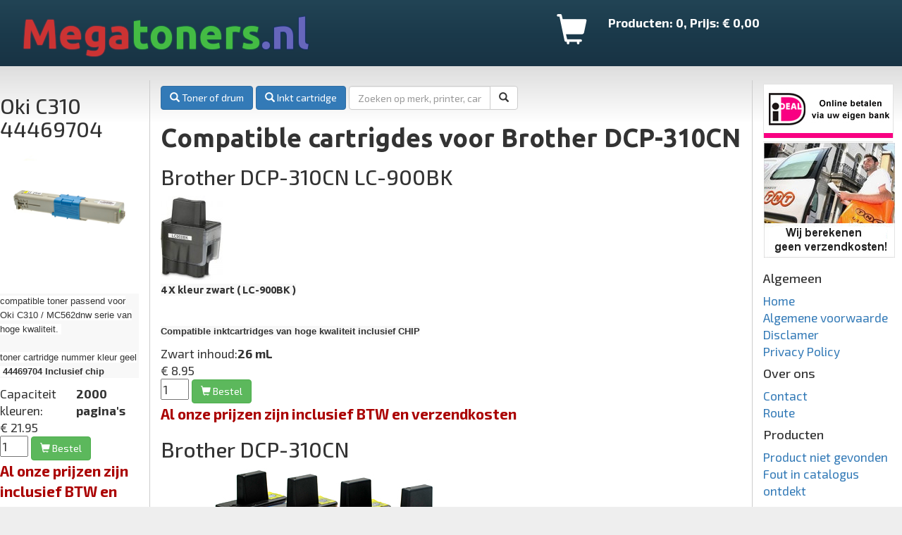

--- FILE ---
content_type: text/html; charset=UTF-8
request_url: http://www.megatoners.nl/VoorPrinter/Brother-DCP-310CN.html
body_size: 3882
content:
<!DOCTYPE html>
				<html lang="nl"><head><meta charset="UTF-8" /><title>MegaToners Compatible cartrigdes voor Brother DCP-310CN</title>
				<meta name="geo.placename" content="Beek Ubbergen">
				<meta name="geo.region" content="NL">
				<meta name="geo.position" content="51.82739037622473;5.932220220565796">
				<meta name="dcterms.title" content="Compatible cartrigdes voor Brother DCP-310CN">
				<meta name="keywords" content="webwinkel, webshop, goedkope toner, goedkope cartridge,printer inktcartridge,laserprinter toner">
				<meta name="description" content="4 X kleur zwart ( LC-900BK )Compatible inktcartridges van hoge kwaliteit inclusief CHIP voor 8 euro
Set bestaande uit:4 X kleur zwart ( LC-900BK )   24 ml2 X kl">
				<!-- Latest compiled and minified CSS -->
		<link rel="stylesheet" href="https://maxcdn.bootstrapcdn.com/bootstrap/3.3.6/css/bootstrap.min.css" integrity="sha384-1q8mTJOASx8j1Au+a5WDVnPi2lkFfwwEAa8hDDdjZlpLegxhjVME1fgjWPGmkzs7" crossorigin="anonymous">
		<link href="https://fonts.googleapis.com/css?family=Noto+Sans:400,700" rel="stylesheet" type="text/css">
		<link href="https://fonts.googleapis.com/css?family=Exo+2:300,400,500,700,900" rel="stylesheet" type="text/css">
		<link href="https://fonts.googleapis.com/css?family=Asap:400,700" rel="stylesheet" type="text/css">
		<link href="https://fonts.googleapis.com/css?family=Source+Sans+Pro:300,400,700,900" rel="stylesheet" type="text/css">
		<link href="https://fonts.googleapis.com/css?family=Ubuntu:700" rel="stylesheet" type="text/css">
		<link href="/static/style2.css" rel="stylesheet" type="text/css">
	</head>
	<body>

		<div id="head">
			<div class="container">
				<div class="row">
					<div class="col-md-6 col-xs-9">
					<h1><span 
						class="mega">Mega</span><span 
						class="toners">toners</span><span
						class="nl">.nl</span></h1>
					<!-- <h2>Bestelling vanaf 13-03-2024 worden pas <strong>23-03-2024</strong> uitgeleverd in verband met werkzaamheden aan de website.</h2> -->
                                        
					</div>
					<div class="col-md-2 hidden-xs hidden-sm space-up">
						<span aria-hidden="true" class="huge glyphicon glyphicon-shopping-cart pull-right"></span>
					</div>
					<div class="col-md-4 col-xs-3 space-up">
						<div id="shoppingCart">
								<p>Producten:&nbsp;<span id="productCount">0</span>,
								Prijs:&nbsp;&euro;&nbsp;<span id="totalPrice">0,00</span>
								<span id="placeOrder"></span>
								</p>
						</div>
					</div>
				</div>
			</div>
		</div>
		<div id="main">
			<div class="container">
				<div class="row">
					<div class="col-md-2 hidden-xs hidden-sm" id="leftPane">

		<h2 class="aanbiedingTekst"></h2><div class="toner" itemscope itemtype="http://schema.org/Product">
				<h2 itemprop="name">Oki C310 44469704</h2><img src="https://images.inlogic.nl/Oki%2044469704.jpg"
				itemprop="image" alt="Oki C310 44469704" /><p itemprop="description" class="productDescription"><p itemprop="description" class="productDescription" style="margin: 0px; color: rgb(51, 51, 51); font-family: Ubuntu, 'Trebuchet MS', verdana, 'bitstream vera sans', 'Liberation Sans', sans-serif; font-size: 14.545454025268555px; background-color: rgb(248, 248, 248);"><span style="margin: 0px; font-family: arial, helvetica, clean, sans-serif; font-size: 13px; line-height: 15px; background-color: rgb(255, 255, 255);">compatible toner passend voor Oki C310 / MC562dnw serie van hoge kwaliteit.&nbsp;</span><br style="margin: 0px; font-family: arial, helvetica, clean, sans-serif; font-size: 13px; line-height: 15px;"><span style="margin: 0px; font-family: arial, helvetica, clean, sans-serif; font-size: 13px; line-height: 15px; background-color: rgb(255, 255, 255);"><br style="margin: 0px;"></span></p><div style="margin: 0px; color: rgb(51, 51, 51); font-family: Ubuntu, 'Trebuchet MS', verdana, 'bitstream vera sans', 'Liberation Sans', sans-serif; font-size: 14.545454025268555px; background-color: rgb(248, 248, 248);"><span style="margin: 0px; font-family: arial, helvetica, clean, sans-serif; font-size: 13px; line-height: 15px; background-color: rgb(255, 255, 255);">toner cartridge nummer kleur geel &nbsp;<b style="margin: 0px;">44469704</b></span><b style="margin: 0px; line-height: 15px; font-family: arial, helvetica, clean, sans-serif; font-size: small;">&nbsp;Inclusief chip</b></div></p><table><tr><td>Capaciteit kleuren:</td><td><strong>2000 pagina's</strong><td></tr></table><div title="Compatible toner voor Oki C310 44469704" itemprop="offers" itemscope itemtype="http://schema.org/Offer" class="price">
				<span itemprop="price">&euro; 21.95
				<meta itemprop="priceCurrency" content="EUR" /></span><br />
		
		<input type="number" name="number" value="1" style="width: 40px;">
		<a role="button" class="btn btn-success addToShoppingCart" title="21.95" href="#44469704">
			<span class="glyphicon glyphicon-shopping-cart"></span> Bestel</a></div></div><p style="color: #A00; font-size: 120%; font-weight: bold;">Al onze prijzen zijn inclusief BTW en verzendkosten</p></div>
					<div class="col-md-8">
	<form class="navbar-form" role="search" action="/Search.html" method="GET">

							<a role="button" class="btn btn-primary" href="/SelecteerMerk/laser.html"><span aria-hidden="true" class="glyphicon glyphicon-search"></span> Toner of drum</a>

							<a role="button" class="btn btn-primary" href="/SelecteerMerk/inkt.html"><span aria-hidden="true" class="glyphicon glyphicon-search"></span> Inkt cartridge</a>

						
							<div class="input-group">
								<input type="text" class="form-control" placeholder="Zoeken op merk, printer, cartridge nummer, etc." name="search" id="searchBar" value="">

								<div class="input-group-btn">

									<button class="btn btn-default" type="submit"><i class="glyphicon glyphicon-search"></i></button>
								</div>
							</div>

						</form><h1>Compatible cartrigdes voor Brother DCP-310CN</h1><div><div class="toner" itemscope itemtype="http://schema.org/Product">
				<h2 itemprop="name">Brother DCP-310CN LC-900BK</h2><img src="https://images.inlogic.nl/LC-900BK.jpg"
				itemprop="image" alt="Brother DCP-310CN LC-900BK" /><p itemprop="description" class="productDescription"><span style="color: rgb(51, 51, 51); font-family: Ubuntu, 'Trebuchet MS', verdana, 'bitstream vera sans', 'Liberation Sans', sans-serif; font-size: 14.545454025268555px; background-color: rgb(248, 248, 248);">4 X kleur zwart ( LC-900BK )</span><div><span style="color: rgb(51, 51, 51); font-family: Ubuntu, 'Trebuchet MS', verdana, 'bitstream vera sans', 'Liberation Sans', sans-serif; font-size: 14.545454025268555px; background-color: rgb(248, 248, 248);"><br></span></div><div><b style="margin: 0px; color: rgb(51, 51, 51); background-color: rgb(248, 248, 248); font-family: arial, helvetica, clean, sans-serif; font-size: 13px; line-height: 15px;">Compatible inktcartridges van hoge kwaliteit inclusief CHIP</b><span style="color: rgb(51, 51, 51); font-family: Ubuntu, 'Trebuchet MS', verdana, 'bitstream vera sans', 'Liberation Sans', sans-serif; font-size: 14.545454025268555px; background-color: rgb(248, 248, 248);"><br></span></div></p><table><tr><td>Zwart inhoud:</td><td><strong>26 mL</strong><td></tr></table><div title="Compatible cartrigde voor Brother DCP-310CN LC-900BK" itemprop="offers" itemscope itemtype="http://schema.org/Offer" class="price">
				<span itemprop="price">&euro; 8.95
				<meta itemprop="priceCurrency" content="EUR" /></span><br />
		
		<input type="number" name="number" value="1" style="width: 40px;">
		<a role="button" class="btn btn-success addToShoppingCart" title="8.95" href="#LC-900BK">
			<span class="glyphicon glyphicon-shopping-cart"></span> Bestel</a></div></div><p style="color: #A00; font-size: 120%; font-weight: bold;">Al onze prijzen zijn inclusief BTW en verzendkosten</p><div class="toner" itemscope itemtype="http://schema.org/Product">
				<h2 itemprop="name">Brother DCP-310CN</h2><img src="https://images.inlogic.nl/Brother%20LC%20900.jpg"
				itemprop="image" alt="Brother DCP-310CN" /><p itemprop="description" class="productDescription"><u>Set bestaande uit:<br><br></u>4 X kleur zwart ( LC-900BK ) &nbsp; 24 ml<br>2 X kleur geel ( LC-900Y ) &nbsp; &nbsp; &nbsp; &nbsp;14 ml  <br>2 x kleur cyaan ( LC-900C ) &nbsp; &nbsp; &nbsp;14 ml<br>2 x kleur magenta ( LC-900M )   14 ml<div><br></div><div><b style="font-family: arial, helvetica, clean, sans-serif; font-size: 13px; line-height: 15px;">Compatible inktcartridges van hoge kwaliteit inclusief CHIP</b><br style="font-family: arial, helvetica, clean, sans-serif; font-size: 13px; line-height: 15px;"></div></p><table><tr><td>Kleuren inhoud:</td><td><strong>14 mL</strong><td></tr><tr><td>Zwart inhoud:</td><td><strong>24 mL</strong><td></tr></table><div title="Compatible cartrigde voor Brother DCP-310CN" itemprop="offers" itemscope itemtype="http://schema.org/Offer" class="price">
				<span itemprop="price">&euro; 19.95
				<meta itemprop="priceCurrency" content="EUR" /></span><br />
		<input type="number" name="number" value="1" style="width: 40px;">
		<a class="btn btn-success addToShoppingCart" title="19.95" href="#LC-900BK+++LC-900C+++LC-900M+++LC-900Y++">
			<span class="glyphicon glyphicon-shopping-cart"></span> Bestel</a></div></div><p style="color: #A00; font-size: 120%; font-weight: bold;">Al onze prijzen zijn inclusief BTW en verzendkosten</p><div class="toner" itemscope itemtype="http://schema.org/Product">
				<h2 itemprop="name">Brother DCP-310CN</h2><img src="https://images.inlogic.nl/Brother%20LC-900%204%20stuks.jpg"
				itemprop="image" alt="Brother DCP-310CN" /><p itemprop="description" class="productDescription"><u style="font-family: arial, helvetica, clean, sans-serif; font-size: 13px; line-height: 15px;">Prijs incl. btw en verzendkosten super aanbieding<br><br></u><u style="font-family: arial, helvetica, clean, sans-serif; font-size: 13px; line-height: 15px;"><b><br></b>Set&nbsp;bestaande uit:<br><br></u><span style="font-family: arial, helvetica, clean, sans-serif; font-size: 13px; line-height: 15px; background-color: rgb(255, 255, 255);">1 X kleur zwart ( LC-900BK ) &nbsp;&nbsp;&nbsp; 24 ml</span><br style="font-family: arial, helvetica, clean, sans-serif; font-size: 13px; line-height: 15px;"><span style="font-family: arial, helvetica, clean, sans-serif; font-size: 13px; line-height: 15px; background-color: rgb(255, 255, 255);">1 X kleur geel ( LC-900Y )&nbsp;&nbsp;&nbsp; &nbsp;&nbsp;&nbsp;&nbsp; 14 ml&nbsp;&nbsp;</span><br style="font-family: arial, helvetica, clean, sans-serif; font-size: 13px; line-height: 15px;"><span style="font-family: arial, helvetica, clean, sans-serif; font-size: 13px; line-height: 15px; background-color: rgb(255, 255, 255);">1 x kleur cyaan ( LC-900C )&nbsp;&nbsp;&nbsp;&nbsp;&nbsp;&nbsp; 14 ml</span><br style="font-family: arial, helvetica, clean, sans-serif; font-size: 13px; line-height: 15px;"><span style="font-family: arial, helvetica, clean, sans-serif; font-size: 13px; line-height: 15px; background-color: rgb(255, 255, 255);">1 x kleur magenta ( LC-900M )&nbsp;&nbsp; 14 ml</span><br style="font-family: arial, helvetica, clean, sans-serif; font-size: 13px; line-height: 15px;"><br style="font-family: arial, helvetica, clean, sans-serif; font-size: 13px; line-height: 15px;"><span style="font-family: arial, helvetica, clean, sans-serif; font-size: 13px; line-height: 15px; background-color: rgb(255, 255, 255);"><b>Compatible inktcartridges van hoge kwaliteit inclusief CHIP</b></span></p><table><tr><td>Kleuren inhoud:</td><td><strong>14 mL</strong><td></tr><tr><td>Zwart inhoud:</td><td><strong>24 mL</strong><td></tr></table><div title="Compatible cartrigde voor Brother DCP-310CN" itemprop="offers" itemscope itemtype="http://schema.org/Offer" class="price">
				<span itemprop="price">&euro; 8.95
				<meta itemprop="priceCurrency" content="EUR" /></span><br />
		<input type="number" name="number" value="1" style="width: 40px;">
		<a class="btn btn-success addToShoppingCart" title="8.95" href="#LC-900BK+LC-900C+LC-900M+LC-900Y++">
			<span class="glyphicon glyphicon-shopping-cart"></span> Bestel</a></div></div><p style="color: #A00; font-size: 120%; font-weight: bold;">Al onze prijzen zijn inclusief BTW en verzendkosten</p><div class="toner" itemscope itemtype="http://schema.org/Product">
				<h2 itemprop="name">Brother DCP-310CN</h2><img src="https://images.inlogic.nl/le.png"
				itemprop="image" alt="Brother DCP-310CN" /><p itemprop="description" class="productDescription">kmkmkmkm</p><table></table><div title="Compatible cartrigde voor Brother DCP-310CN" itemprop="offers" itemscope itemtype="http://schema.org/Offer" class="price">
				<span itemprop="price">&euro; 15.00
				<meta itemprop="priceCurrency" content="EUR" /></span><br />
		<input type="number" name="number" value="1" style="width: 40px;">
		<a class="btn btn-success addToShoppingCart" title="15.00" href="#LC-900BK+LC-900C+LC-900M+LC-900Y-3">
			<span class="glyphicon glyphicon-shopping-cart"></span> Bestel</a></div></div><p style="color: #A00; font-size: 120%; font-weight: bold;">Al onze prijzen zijn inclusief BTW en verzendkosten</p><div class="toner" itemscope itemtype="http://schema.org/Product">
				<h2 itemprop="name">Brother DCP-310CN</h2><img src="https://images.inlogic.nl/le.png"
				itemprop="image" alt="Brother DCP-310CN" /><p itemprop="description" class="productDescription">1234</p><table></table><div title="Compatible cartrigde voor Brother DCP-310CN" itemprop="offers" itemscope itemtype="http://schema.org/Offer" class="price">
				<span itemprop="price">&euro; 12.00
				<meta itemprop="priceCurrency" content="EUR" /></span><br />
		<input type="number" name="number" value="1" style="width: 40px;">
		<a class="btn btn-success addToShoppingCart" title="12.00" href="#LC-900BK+LC-900C+LC-900M+LC-900Y-5">
			<span class="glyphicon glyphicon-shopping-cart"></span> Bestel</a></div></div><p style="color: #A00; font-size: 120%; font-weight: bold;">Al onze prijzen zijn inclusief BTW en verzendkosten</p><div class="toner" itemscope itemtype="http://schema.org/Product">
				<h2 itemprop="name">Brother DCP-310CN</h2><img src="https://images.inlogic.nl/LC-900C.jpg"
				itemprop="image" alt="Brother DCP-310CN" /><p itemprop="description" class="productDescription"><p itemprop="description" class="productDescription" style="margin: 0px; color: rgb(51, 51, 51); font-family: Ubuntu, 'Trebuchet MS', verdana, 'bitstream vera sans', 'Liberation Sans', sans-serif; font-size: 14.545454025268555px; background-color: rgb(248, 248, 248);"><span style="margin: 0px; font-size: 14.545454025268555px;">4 X kleur cyaan ( LC-900C )</span></p><div style="margin: 0px; color: rgb(51, 51, 51); font-family: Ubuntu, 'Trebuchet MS', verdana, 'bitstream vera sans', 'Liberation Sans', sans-serif; font-size: 14.545454025268555px; background-color: rgb(248, 248, 248);"><span style="margin: 0px; font-size: 14.545454025268555px;"><br style="margin: 0px;"></span></div><div style="margin: 0px; color: rgb(51, 51, 51); font-family: Ubuntu, 'Trebuchet MS', verdana, 'bitstream vera sans', 'Liberation Sans', sans-serif; font-size: 14.545454025268555px; background-color: rgb(248, 248, 248);"><b style="margin: 0px; font-family: arial, helvetica, clean, sans-serif; font-size: 13px; line-height: 15px;">Compatible inktcartridges van hoge kwaliteit inclusief CHIP</b></div></p><table><tr><td>Kleuren inhoud:</td><td><strong>18 mL</strong><td></tr></table><div title="Compatible cartrigde voor Brother DCP-310CN" itemprop="offers" itemscope itemtype="http://schema.org/Offer" class="price">
				<span itemprop="price">&euro; 7.95
				<meta itemprop="priceCurrency" content="EUR" /></span><br />
		<input type="number" name="number" value="1" style="width: 40px;">
		<a class="btn btn-success addToShoppingCart" title="7.95" href="#LC-900C">
			<span class="glyphicon glyphicon-shopping-cart"></span> Bestel</a></div></div><p style="color: #A00; font-size: 120%; font-weight: bold;">Al onze prijzen zijn inclusief BTW en verzendkosten</p><div class="toner" itemscope itemtype="http://schema.org/Product">
				<h2 itemprop="name">Brother DCP-310CN</h2><img src="https://images.inlogic.nl/LC-900M.jpg"
				itemprop="image" alt="Brother DCP-310CN" /><p itemprop="description" class="productDescription"><p itemprop="description" class="productDescription" style="margin: 0px; color: rgb(51, 51, 51); font-family: Ubuntu, 'Trebuchet MS', verdana, 'bitstream vera sans', 'Liberation Sans', sans-serif; font-size: 14.545454025268555px; background-color: rgb(248, 248, 248);"><span style="margin: 0px; font-size: 14.545454025268555px;">4 X kleur magenta ( LC-900M )</span></p><div style="margin: 0px; color: rgb(51, 51, 51); font-family: Ubuntu, 'Trebuchet MS', verdana, 'bitstream vera sans', 'Liberation Sans', sans-serif; font-size: 14.545454025268555px; background-color: rgb(248, 248, 248);"><span style="margin: 0px; font-size: 14.545454025268555px;"><br style="margin: 0px;"></span></div><div style="margin: 0px; color: rgb(51, 51, 51); font-family: Ubuntu, 'Trebuchet MS', verdana, 'bitstream vera sans', 'Liberation Sans', sans-serif; font-size: 14.545454025268555px; background-color: rgb(248, 248, 248);"><b style="margin: 0px; font-family: arial, helvetica, clean, sans-serif; font-size: 13px; line-height: 15px;">Compatible inktcartridges van hoge kwaliteit inclusief CHIP</b></div></p><table><tr><td>Kleuren inhoud:</td><td><strong>18 mL</strong><td></tr></table><div title="Compatible cartrigde voor Brother DCP-310CN" itemprop="offers" itemscope itemtype="http://schema.org/Offer" class="price">
				<span itemprop="price">&euro; 7.95
				<meta itemprop="priceCurrency" content="EUR" /></span><br />
		<input type="number" name="number" value="1" style="width: 40px;">
		<a class="btn btn-success addToShoppingCart" title="7.95" href="#LC-900M">
			<span class="glyphicon glyphicon-shopping-cart"></span> Bestel</a></div></div><p style="color: #A00; font-size: 120%; font-weight: bold;">Al onze prijzen zijn inclusief BTW en verzendkosten</p><div class="toner" itemscope itemtype="http://schema.org/Product">
				<h2 itemprop="name">Brother DCP-310CN</h2><img src="https://images.inlogic.nl/LC-900Y.jpg"
				itemprop="image" alt="Brother DCP-310CN" /><p itemprop="description" class="productDescription"><p itemprop="description" class="productDescription" style="margin: 0px; color: rgb(51, 51, 51); font-family: Ubuntu, 'Trebuchet MS', verdana, 'bitstream vera sans', 'Liberation Sans', sans-serif; font-size: 14.545454025268555px; background-color: rgb(248, 248, 248);"><span style="margin: 0px; font-size: 14.545454025268555px;">4 X kleur geel ( LC-900Y )</span></p><div style="margin: 0px; color: rgb(51, 51, 51); font-family: Ubuntu, 'Trebuchet MS', verdana, 'bitstream vera sans', 'Liberation Sans', sans-serif; font-size: 14.545454025268555px; background-color: rgb(248, 248, 248);"><span style="margin: 0px; font-size: 14.545454025268555px;"><br style="margin: 0px;"></span></div><div style="margin: 0px; color: rgb(51, 51, 51); font-family: Ubuntu, 'Trebuchet MS', verdana, 'bitstream vera sans', 'Liberation Sans', sans-serif; font-size: 14.545454025268555px; background-color: rgb(248, 248, 248);"><b style="margin: 0px; font-family: arial, helvetica, clean, sans-serif; font-size: 13px; line-height: 15px;">Compatible inktcartridges van hoge kwaliteit inclusief CHIP</b></div></p><table><tr><td>Kleuren inhoud:</td><td><strong>18 mL</strong><td></tr></table><div title="Compatible cartrigde voor Brother DCP-310CN" itemprop="offers" itemscope itemtype="http://schema.org/Offer" class="price">
				<span itemprop="price">&euro; 7.95
				<meta itemprop="priceCurrency" content="EUR" /></span><br />
		<input type="number" name="number" value="1" style="width: 40px;">
		<a class="btn btn-success addToShoppingCart" title="7.95" href="#LC-900Y">
			<span class="glyphicon glyphicon-shopping-cart"></span> Bestel</a></div></div><p style="color: #A00; font-size: 120%; font-weight: bold;">Al onze prijzen zijn inclusief BTW en verzendkosten</p></div>
					</div>
					<div class="col-md-2 hidden-xs hidden-sm" id="sidebar">
	

		
		
			
		<span id="ideal"></span>
		<span id="tnt"></span>
		<br>
		
		<div>
			<h4>Algemeen</h4>
			<a href="/">Home</a><br />
			<a href="/Pagina/Algemene_Voorwaarde.html">Algemene voorwaarde</a><br />
			<a href="/Pagina/Disclaimer.html">Disclamer</a><br />
			<a href="/Pagina/Privacy_Policy.html">Privacy Policy</a><br />
		</div>
		
		<div>
			<h4>Over ons</h4>
			<a href="/Pagina/Contact.html">Contact</a><br />
			<a href="/Pagina/Route.html">Route</a><br />
		</div>
	
		<div>
			<h4>Producten</h4>
			<a href="/Pagina/Product_niet_gevonden.html">Product niet gevonden</a><br />
			<a href="/Pagina/Fout_gevonden.html">Fout in catalogus ontdekt</a><br />
		</div>	
		
		<div>		
			<h4>Retouren</h4>
			<a href="/Pagina/RMA.html">RMA Procedure &amp; Formulier</a><br />
		</div>
		<br />
		<strong>Zie ook:</strong><br>
		<a href="http://www.batterijensite.nl">
			<span id="batterijensite"></span>
		</a>
	
					</div>
				</div>
			</div>
		</div>
		<div id="footer">
			<div class="container">
				<div class="row">
					<div class="col-md-3">
						<p class="footer">Algemeen</p>
						<a href="/">Home</a><br>
						<a href="/Pagina/Algemene_Voorwaarde.html">Algemene voorwaarde</a><br>
						<a href="/Pagina/Disclaimer.html">Disclamer</a><br>
						<a href="/Pagina/Privacy_Policy.html">Privacy Policy</a><br>
					</div>
	
					<div class="col-md-3">
						<p class="footer">Over ons</p>
						<a href="/Pagina/Contact.html">Contact</a><br>
						<a href="/Pagina/Route.html">Route</a><br>
					</div>

					<div class="col-md-3">
						<p class="footer">Producten</p>
						<a href="/Pagina/Product_niet_gevonden.html">Product niet gevonden</a><br>
						<a href="/Pagina/Fout_gevonden.html">Fout in catalogus ontdekt</a><br>
					</div>	
	
					<div class="col-md-3">
	
						<p class="footer">Retouren</p>
						<a href="/Pagina/RMA.html">RMA Procedure &amp; Formulier</a><br>
					</div>
				</div>
				<div class="row">
					<div class="col-md-12 vcard" id="copy">
						<span class="fn org">Megatoners.nl</span><br>
						<span class="adr">
							<span class="street-address">Lijsterbesstraat 23</span><br>
							<span class="postal-code">6573 XL</span>
							<span class="locality">Beek (Gemeente Berg en Dal)</span>
						</span><br />
						Tel: <span class="tel">024-6841708</span><br>
						email: <span class="email">info@megatoners.nl</span><br>
						<a href="http://www.megatoners.nl">www.megatoners.nl</a>
						<br /><br />
					</div><br />
				</div>
			</div>
		</div>
<div id="dialog"></div>
<script type="text/javascript" src="/static/script.js"></script></body></html>


--- FILE ---
content_type: text/css
request_url: http://www.megatoners.nl/static/style2.css
body_size: 38663
content:
.ui-helper-hidden {
    display: none;
}
.ui-helper-hidden-accessible {
    left: -1e+8px;
    position: absolute;
}
.ui-helper-reset {
    border: 0 none;
    font-size: 100%;
    line-height: 1.3;
    list-style: none outside none;
    margin: 0;
    outline: 0 none;
    padding: 0;
    text-decoration: none;
}
.ui-helper-clearfix:after {
    clear: both;
    content: ".";
    display: block;
    height: 0;
    visibility: hidden;
}
.ui-helper-clearfix {
    display: inline-block;
}
* html .ui-helper-clearfix {
    height: 1%;
}
.ui-helper-clearfix {
    display: block;
}
.ui-helper-zfix {
    height: 100%;
    left: 0;
    opacity: 0;
    position: absolute;
    top: 0;
    width: 100%;
}
.ui-state-disabled {
    cursor: default !important;
}
.ui-icon {
    background-repeat: no-repeat;
    display: block;
    overflow: hidden;
    text-indent: -99999px;
}
.ui-widget-overlay {
    height: 100%;
    left: 0;
    position: absolute;
    top: 0;
    width: 100%;
}
.ui-widget {
    font-family: Verdana,Arial,sans-serif;
    font-size: 1.1em;
}
.ui-widget input, .ui-widget select, .ui-widget textarea, .ui-widget button {
    font-family: Verdana,Arial,sans-serif;
    font-size: 1em;
}
.ui-widget-content {
    background: url("images/ui-bg_highlight-hard_100_f9f9f9_1x100.png") repeat-x scroll 50% top #F9F9F9;
    border: 1px solid #CCCCCC;
    color: #222222;
}
.ui-widget-content a {
    color: #222222;
}
.ui-widget-header {
    background: url("images/ui-bg_diagonals-thick_8_333333_40x40.png") repeat scroll 50% 50% #333333;
    border: 1px solid #A3A3A3;
    color: #EEEEEE;
    font-weight: bold;
}
.ui-widget-header a {
    color: #EEEEEE;
}
.ui-state-default, .ui-widget-content .ui-state-default {
    background: url("images/ui-bg_glass_40_111111_1x400.png") repeat-x scroll 50% 50% #111111;
    border: 1px solid #777777;
    color: #E3E3E3;
    font-weight: normal;
    outline: medium none;
}
.ui-state-default a, .ui-state-default a:link, .ui-state-default a:visited {
    color: #E3E3E3;
    outline: medium none;
    text-decoration: none;
}
.ui-state-hover, .ui-widget-content .ui-state-hover, .ui-state-focus, .ui-widget-content .ui-state-focus {
    background: url("images/ui-bg_glass_55_1c1c1c_1x400.png") repeat-x scroll 50% 50% #1C1C1C;
    border: 1px solid #000000;
    color: #FFFFFF;
    font-weight: normal;
    outline: medium none;
}
.ui-state-hover a, .ui-state-hover a:hover {
    color: #FFFFFF;
    outline: medium none;
    text-decoration: none;
}
.ui-state-active, .ui-widget-content .ui-state-active {
    background: url("images/ui-bg_flat_65_ffffff_40x100.png") repeat-x scroll 50% 50% #FFFFFF;
    border: 1px solid #CCCCCC;
    color: #222222;
    font-weight: normal;
    outline: medium none;
}
.ui-state-active a, .ui-state-active a:link, .ui-state-active a:visited {
    color: #222222;
    outline: medium none;
    text-decoration: none;
}
.ui-state-highlight, .ui-widget-content .ui-state-highlight {
    background: url("images/ui-bg_inset-hard_55_ffeb80_1x100.png") repeat-x scroll 50% bottom #FFEB80;
    border: 1px solid #FFDE2E;
    color: #363636;
}
.ui-state-highlight a, .ui-widget-content .ui-state-highlight a {
    color: #363636;
}
.ui-state-error, .ui-widget-content .ui-state-error {
    background: url("images/ui-bg_inset-hard_45_cd0a0a_1x100.png") repeat-x scroll 50% bottom #CD0A0A;
    border: 1px solid #9E0505;
    color: #FFFFFF;
}
.ui-state-error a, .ui-widget-content .ui-state-error a {
    color: #FFFFFF;
}
.ui-state-error-text, .ui-widget-content .ui-state-error-text {
    color: #FFFFFF;
}
.ui-state-disabled, .ui-widget-content .ui-state-disabled {
    background-image: none;
    opacity: 0.35;
}
.ui-priority-primary, .ui-widget-content .ui-priority-primary {
    font-weight: bold;
}
.ui-priority-secondary, .ui-widget-content .ui-priority-secondary {
    font-weight: normal;
    opacity: 0.7;
}
.ui-icon {
    background-image: url("images/ui-icons_222222_256x240.png");
    height: 16px;
    width: 16px;
}
.ui-widget-content .ui-icon {
    background-image: url("images/ui-icons_222222_256x240.png");
}
.ui-widget-header .ui-icon {
    background-image: url("images/ui-icons_bbbbbb_256x240.png");
}
.ui-state-default .ui-icon {
    background-image: url("images/ui-icons_ededed_256x240.png");
}
.ui-state-hover .ui-icon, .ui-state-focus .ui-icon {
    background-image: url("images/ui-icons_ffffff_256x240.png");
}
.ui-state-active .ui-icon {
    background-image: url("images/ui-icons_222222_256x240.png");
}
.ui-state-highlight .ui-icon {
    background-image: url("images/ui-icons_4ca300_256x240.png");
}
.ui-state-error .ui-icon, .ui-state-error-text .ui-icon {
    background-image: url("images/ui-icons_ffcf29_256x240.png");
}
.ui-icon-carat-1-n {
    background-position: 0 0;
}
.ui-icon-carat-1-ne {
    background-position: -16px 0;
}
.ui-icon-carat-1-e {
    background-position: -32px 0;
}
.ui-icon-carat-1-se {
    background-position: -48px 0;
}
.ui-icon-carat-1-s {
    background-position: -64px 0;
}
.ui-icon-carat-1-sw {
    background-position: -80px 0;
}
.ui-icon-carat-1-w {
    background-position: -96px 0;
}
.ui-icon-carat-1-nw {
    background-position: -112px 0;
}
.ui-icon-carat-2-n-s {
    background-position: -128px 0;
}
.ui-icon-carat-2-e-w {
    background-position: -144px 0;
}
.ui-icon-triangle-1-n {
    background-position: 0 -16px;
}
.ui-icon-triangle-1-ne {
    background-position: -16px -16px;
}
.ui-icon-triangle-1-e {
    background-position: -32px -16px;
}
.ui-icon-triangle-1-se {
    background-position: -48px -16px;
}
.ui-icon-triangle-1-s {
    background-position: -64px -16px;
}
.ui-icon-triangle-1-sw {
    background-position: -80px -16px;
}
.ui-icon-triangle-1-w {
    background-position: -96px -16px;
}
.ui-icon-triangle-1-nw {
    background-position: -112px -16px;
}
.ui-icon-triangle-2-n-s {
    background-position: -128px -16px;
}
.ui-icon-triangle-2-e-w {
    background-position: -144px -16px;
}
.ui-icon-arrow-1-n {
    background-position: 0 -32px;
}
.ui-icon-arrow-1-ne {
    background-position: -16px -32px;
}
.ui-icon-arrow-1-e {
    background-position: -32px -32px;
}
.ui-icon-arrow-1-se {
    background-position: -48px -32px;
}
.ui-icon-arrow-1-s {
    background-position: -64px -32px;
}
.ui-icon-arrow-1-sw {
    background-position: -80px -32px;
}
.ui-icon-arrow-1-w {
    background-position: -96px -32px;
}
.ui-icon-arrow-1-nw {
    background-position: -112px -32px;
}
.ui-icon-arrow-2-n-s {
    background-position: -128px -32px;
}
.ui-icon-arrow-2-ne-sw {
    background-position: -144px -32px;
}
.ui-icon-arrow-2-e-w {
    background-position: -160px -32px;
}
.ui-icon-arrow-2-se-nw {
    background-position: -176px -32px;
}
.ui-icon-arrowstop-1-n {
    background-position: -192px -32px;
}
.ui-icon-arrowstop-1-e {
    background-position: -208px -32px;
}
.ui-icon-arrowstop-1-s {
    background-position: -224px -32px;
}
.ui-icon-arrowstop-1-w {
    background-position: -240px -32px;
}
.ui-icon-arrowthick-1-n {
    background-position: 0 -48px;
}
.ui-icon-arrowthick-1-ne {
    background-position: -16px -48px;
}
.ui-icon-arrowthick-1-e {
    background-position: -32px -48px;
}
.ui-icon-arrowthick-1-se {
    background-position: -48px -48px;
}
.ui-icon-arrowthick-1-s {
    background-position: -64px -48px;
}
.ui-icon-arrowthick-1-sw {
    background-position: -80px -48px;
}
.ui-icon-arrowthick-1-w {
    background-position: -96px -48px;
}
.ui-icon-arrowthick-1-nw {
    background-position: -112px -48px;
}
.ui-icon-arrowthick-2-n-s {
    background-position: -128px -48px;
}
.ui-icon-arrowthick-2-ne-sw {
    background-position: -144px -48px;
}
.ui-icon-arrowthick-2-e-w {
    background-position: -160px -48px;
}
.ui-icon-arrowthick-2-se-nw {
    background-position: -176px -48px;
}
.ui-icon-arrowthickstop-1-n {
    background-position: -192px -48px;
}
.ui-icon-arrowthickstop-1-e {
    background-position: -208px -48px;
}
.ui-icon-arrowthickstop-1-s {
    background-position: -224px -48px;
}
.ui-icon-arrowthickstop-1-w {
    background-position: -240px -48px;
}
.ui-icon-arrowreturnthick-1-w {
    background-position: 0 -64px;
}
.ui-icon-arrowreturnthick-1-n {
    background-position: -16px -64px;
}
.ui-icon-arrowreturnthick-1-e {
    background-position: -32px -64px;
}
.ui-icon-arrowreturnthick-1-s {
    background-position: -48px -64px;
}
.ui-icon-arrowreturn-1-w {
    background-position: -64px -64px;
}
.ui-icon-arrowreturn-1-n {
    background-position: -80px -64px;
}
.ui-icon-arrowreturn-1-e {
    background-position: -96px -64px;
}
.ui-icon-arrowreturn-1-s {
    background-position: -112px -64px;
}
.ui-icon-arrowrefresh-1-w {
    background-position: -128px -64px;
}
.ui-icon-arrowrefresh-1-n {
    background-position: -144px -64px;
}
.ui-icon-arrowrefresh-1-e {
    background-position: -160px -64px;
}
.ui-icon-arrowrefresh-1-s {
    background-position: -176px -64px;
}
.ui-icon-arrow-4 {
    background-position: 0 -80px;
}
.ui-icon-arrow-4-diag {
    background-position: -16px -80px;
}
.ui-icon-extlink {
    background-position: -32px -80px;
}
.ui-icon-newwin {
    background-position: -48px -80px;
}
.ui-icon-refresh {
    background-position: -64px -80px;
}
.ui-icon-shuffle {
    background-position: -80px -80px;
}
.ui-icon-transfer-e-w {
    background-position: -96px -80px;
}
.ui-icon-transferthick-e-w {
    background-position: -112px -80px;
}
.ui-icon-folder-collapsed {
    background-position: 0 -96px;
}
.ui-icon-folder-open {
    background-position: -16px -96px;
}
.ui-icon-document {
    background-position: -32px -96px;
}
.ui-icon-document-b {
    background-position: -48px -96px;
}
.ui-icon-note {
    background-position: -64px -96px;
}
.ui-icon-mail-closed {
    background-position: -80px -96px;
}
.ui-icon-mail-open {
    background-position: -96px -96px;
}
.ui-icon-suitcase {
    background-position: -112px -96px;
}
.ui-icon-comment {
    background-position: -128px -96px;
}
.ui-icon-person {
    background-position: -144px -96px;
}
.ui-icon-print {
    background-position: -160px -96px;
}
.ui-icon-trash {
    background-position: -176px -96px;
}
.ui-icon-locked {
    background-position: -192px -96px;
}
.ui-icon-unlocked {
    background-position: -208px -96px;
}
.ui-icon-bookmark {
    background-position: -224px -96px;
}
.ui-icon-tag {
    background-position: -240px -96px;
}
.ui-icon-home {
    background-position: 0 -112px;
}
.ui-icon-flag {
    background-position: -16px -112px;
}
.ui-icon-calendar {
    background-position: -32px -112px;
}
.ui-icon-cart {
    background-position: -48px -112px;
}
.ui-icon-pencil {
    background-position: -64px -112px;
}
.ui-icon-clock {
    background-position: -80px -112px;
}
.ui-icon-disk {
    background-position: -96px -112px;
}
.ui-icon-calculator {
    background-position: -112px -112px;
}
.ui-icon-zoomin {
    background-position: -128px -112px;
}
.ui-icon-zoomout {
    background-position: -144px -112px;
}
.ui-icon-search {
    background-position: -160px -112px;
}
.ui-icon-wrench {
    background-position: -176px -112px;
}
.ui-icon-gear {
    background-position: -192px -112px;
}
.ui-icon-heart {
    background-position: -208px -112px;
}
.ui-icon-star {
    background-position: -224px -112px;
}
.ui-icon-link {
    background-position: -240px -112px;
}
.ui-icon-cancel {
    background-position: 0 -128px;
}
.ui-icon-plus {
    background-position: -16px -128px;
}
.ui-icon-plusthick {
    background-position: -32px -128px;
}
.ui-icon-minus {
    background-position: -48px -128px;
}
.ui-icon-minusthick {
    background-position: -64px -128px;
}
.ui-icon-close {
    background-position: -80px -128px;
}
.ui-icon-closethick {
    background-position: -96px -128px;
}
.ui-icon-key {
    background-position: -112px -128px;
}
.ui-icon-lightbulb {
    background-position: -128px -128px;
}
.ui-icon-scissors {
    background-position: -144px -128px;
}
.ui-icon-clipboard {
    background-position: -160px -128px;
}
.ui-icon-copy {
    background-position: -176px -128px;
}
.ui-icon-contact {
    background-position: -192px -128px;
}
.ui-icon-image {
    background-position: -208px -128px;
}
.ui-icon-video {
    background-position: -224px -128px;
}
.ui-icon-script {
    background-position: -240px -128px;
}
.ui-icon-alert {
    background-position: 0 -144px;
}
.ui-icon-info {
    background-position: -16px -144px;
}
.ui-icon-notice {
    background-position: -32px -144px;
}
.ui-icon-help {
    background-position: -48px -144px;
}
.ui-icon-check {
    background-position: -64px -144px;
}
.ui-icon-bullet {
    background-position: -80px -144px;
}
.ui-icon-radio-off {
    background-position: -96px -144px;
}
.ui-icon-radio-on {
    background-position: -112px -144px;
}
.ui-icon-pin-w {
    background-position: -128px -144px;
}
.ui-icon-pin-s {
    background-position: -144px -144px;
}
.ui-icon-play {
    background-position: 0 -160px;
}
.ui-icon-pause {
    background-position: -16px -160px;
}
.ui-icon-seek-next {
    background-position: -32px -160px;
}
.ui-icon-seek-prev {
    background-position: -48px -160px;
}
.ui-icon-seek-end {
    background-position: -64px -160px;
}
.ui-icon-seek-first {
    background-position: -80px -160px;
}
.ui-icon-stop {
    background-position: -96px -160px;
}
.ui-icon-eject {
    background-position: -112px -160px;
}
.ui-icon-volume-off {
    background-position: -128px -160px;
}
.ui-icon-volume-on {
    background-position: -144px -160px;
}
.ui-icon-power {
    background-position: 0 -176px;
}
.ui-icon-signal-diag {
    background-position: -16px -176px;
}
.ui-icon-signal {
    background-position: -32px -176px;
}
.ui-icon-battery-0 {
    background-position: -48px -176px;
}
.ui-icon-battery-1 {
    background-position: -64px -176px;
}
.ui-icon-battery-2 {
    background-position: -80px -176px;
}
.ui-icon-battery-3 {
    background-position: -96px -176px;
}
.ui-icon-circle-plus {
    background-position: 0 -192px;
}
.ui-icon-circle-minus {
    background-position: -16px -192px;
}
.ui-icon-circle-close {
    background-position: -32px -192px;
}
.ui-icon-circle-triangle-e {
    background-position: -48px -192px;
}
.ui-icon-circle-triangle-s {
    background-position: -64px -192px;
}
.ui-icon-circle-triangle-w {
    background-position: -80px -192px;
}
.ui-icon-circle-triangle-n {
    background-position: -96px -192px;
}
.ui-icon-circle-arrow-e {
    background-position: -112px -192px;
}
.ui-icon-circle-arrow-s {
    background-position: -128px -192px;
}
.ui-icon-circle-arrow-w {
    background-position: -144px -192px;
}
.ui-icon-circle-arrow-n {
    background-position: -160px -192px;
}
.ui-icon-circle-zoomin {
    background-position: -176px -192px;
}
.ui-icon-circle-zoomout {
    background-position: -192px -192px;
}
.ui-icon-circle-check {
    background-position: -208px -192px;
}
.ui-icon-circlesmall-plus {
    background-position: 0 -208px;
}
.ui-icon-circlesmall-minus {
    background-position: -16px -208px;
}
.ui-icon-circlesmall-close {
    background-position: -32px -208px;
}
.ui-icon-squaresmall-plus {
    background-position: -48px -208px;
}
.ui-icon-squaresmall-minus {
    background-position: -64px -208px;
}
.ui-icon-squaresmall-close {
    background-position: -80px -208px;
}
.ui-icon-grip-dotted-vertical {
    background-position: 0 -224px;
}
.ui-icon-grip-dotted-horizontal {
    background-position: -16px -224px;
}
.ui-icon-grip-solid-vertical {
    background-position: -32px -224px;
}
.ui-icon-grip-solid-horizontal {
    background-position: -48px -224px;
}
.ui-icon-gripsmall-diagonal-se {
    background-position: -64px -224px;
}
.ui-icon-grip-diagonal-se {
    background-position: -80px -224px;
}
.ui-corner-tl {
    border-top-left-radius: 4px;
}
.ui-corner-tr {
    border-top-right-radius: 4px;
}
.ui-corner-bl {
    border-bottom-left-radius: 4px;
}
.ui-corner-br {
    border-bottom-right-radius: 4px;
}
.ui-corner-top {
    border-top-left-radius: 4px;
    border-top-right-radius: 4px;
}
.ui-corner-bottom {
    border-bottom-left-radius: 4px;
    border-bottom-right-radius: 4px;
}
.ui-corner-right {
    border-bottom-right-radius: 4px;
    border-top-right-radius: 4px;
}
.ui-corner-left {
    border-bottom-left-radius: 4px;
    border-top-left-radius: 4px;
}
.ui-corner-all {
    border-radius: 4px 4px 4px 4px;
}
.ui-widget-overlay {
    background: url("images/ui-bg_highlight-hard_40_aaaaaa_1x100.png") repeat-x scroll 50% top #AAAAAA;
    opacity: 0.3;
}
.ui-widget-shadow {
    background: url("images/ui-bg_highlight-soft_50_aaaaaa_1x100.png") repeat-x scroll 50% top #AAAAAA;
    border-radius: 8px 8px 8px 8px;
    margin: -8px 0 0 -8px;
    opacity: 0.2;
    padding: 8px;
}
.ui-resizable {
    position: relative;
}
.ui-resizable-handle {
    display: block;
    font-size: 0.1px;
    position: absolute;
    z-index: 99999;
}
.ui-resizable-disabled .ui-resizable-handle, .ui-resizable-autohide .ui-resizable-handle {
    display: none;
}
.ui-resizable-n {
    cursor: n-resize;
    height: 7px;
    left: 0;
    top: -5px;
    width: 100%;
}
.ui-resizable-s {
    bottom: -5px;
    cursor: s-resize;
    height: 7px;
    left: 0;
    width: 100%;
}
.ui-resizable-e {
    cursor: e-resize;
    height: 100%;
    right: -5px;
    top: 0;
    width: 7px;
}
.ui-resizable-w {
    cursor: w-resize;
    height: 100%;
    left: -5px;
    top: 0;
    width: 7px;
}
.ui-resizable-se {
    bottom: 1px;
    cursor: se-resize;
    height: 12px;
    right: 1px;
    width: 12px;
}
.ui-resizable-sw {
    bottom: -5px;
    cursor: sw-resize;
    height: 9px;
    left: -5px;
    width: 9px;
}
.ui-resizable-nw {
    cursor: nw-resize;
    height: 9px;
    left: -5px;
    top: -5px;
    width: 9px;
}
.ui-resizable-ne {
    cursor: ne-resize;
    height: 9px;
    right: -5px;
    top: -5px;
    width: 9px;
}
.ui-accordion .ui-accordion-header {
    cursor: pointer;
    margin-top: 1px;
    position: relative;
}
.ui-accordion .ui-accordion-li-fix {
    display: inline;
}
.ui-accordion .ui-accordion-header-active {
    border-bottom: 0 none !important;
}
.ui-accordion .ui-accordion-header a {
    display: block;
    font-size: 1em;
    padding: 0.5em 0.5em 0.5em 2.2em;
}
.ui-accordion .ui-accordion-header .ui-icon {
    left: 0.5em;
    margin-top: -8px;
    position: absolute;
    top: 50%;
}
.ui-accordion .ui-accordion-content {
    border-top: 0 none;
    display: none;
    margin-bottom: 2px;
    margin-top: -2px;
    overflow: auto;
    padding: 1em 2.2em;
    position: relative;
    top: 1px;
}
.ui-accordion .ui-accordion-content-active {
    display: block;
}
.ui-dialog {
    padding: 0.2em;
    position: relative;
    width: 300px;
}
.ui-dialog .ui-dialog-titlebar {
    padding: 0.5em 0.3em 0.3em 1em;
    position: relative;
}
.ui-dialog .ui-dialog-title {
    float: left;
    margin: 0.1em 0 0.2em;
}
.ui-dialog .ui-dialog-titlebar-close {
    height: 18px;
    margin: -10px 0 0;
    padding: 1px;
    position: absolute;
    right: 0.3em;
    top: 50%;
    width: 19px;
}
.ui-dialog .ui-dialog-titlebar-close span {
    display: block;
    margin: 1px;
}
.ui-dialog .ui-dialog-titlebar-close:hover, .ui-dialog .ui-dialog-titlebar-close:focus {
    padding: 0;
}
.ui-dialog .ui-dialog-content {
    background: none repeat scroll 0 0 transparent;
    border: 0 none;
    overflow: auto;
    padding: 0.5em 1em;
}
.ui-dialog .ui-dialog-buttonpane {
    background-image: none;
    border-width: 1px 0 0;
    margin: 0.5em 0 0;
    padding: 0.3em 1em 0.5em 0.4em;
    text-align: left;
}
.ui-dialog .ui-dialog-buttonpane button {
    cursor: pointer;
    float: right;
    line-height: 1.4em;
    margin: 0.5em 0.4em 0.5em 0;
    overflow: visible;
    padding: 0.2em 0.6em 0.3em;
    width: auto;
}
.ui-dialog .ui-resizable-se {
    bottom: 3px;
    height: 14px;
    right: 3px;
    width: 14px;
}
.ui-draggable .ui-dialog-titlebar {
    cursor: move;
}
.ui-slider {
    position: relative;
    text-align: left;
}
.ui-slider .ui-slider-handle {
    cursor: default;
    height: 1.2em;
    position: absolute;
    width: 1.2em;
    z-index: 2;
}
.ui-slider .ui-slider-range {
    border: 0 none;
    display: block;
    font-size: 0.7em;
    position: absolute;
    z-index: 1;
}
.ui-slider-horizontal {
    height: 0.8em;
}
.ui-slider-horizontal .ui-slider-handle {
    margin-left: -0.6em;
    top: -0.3em;
}
.ui-slider-horizontal .ui-slider-range {
    height: 100%;
    top: 0;
}
.ui-slider-horizontal .ui-slider-range-min {
    left: 0;
}
.ui-slider-horizontal .ui-slider-range-max {
    right: 0;
}
.ui-slider-vertical {
    height: 100px;
    width: 0.8em;
}
.ui-slider-vertical .ui-slider-handle {
    left: -0.3em;
    margin-bottom: -0.6em;
    margin-left: 0;
}
.ui-slider-vertical .ui-slider-range {
    left: 0;
    width: 100%;
}
.ui-slider-vertical .ui-slider-range-min {
    bottom: 0;
}
.ui-slider-vertical .ui-slider-range-max {
    top: 0;
}
.ui-tabs {
    padding: 0.2em;
}
.ui-tabs .ui-tabs-nav {
    list-style: none outside none;
    padding: 0.2em 0.2em 0;
    position: relative;
}
.ui-tabs .ui-tabs-nav li {
    border-bottom-width: 0 !important;
    float: left;
    margin: 0 0.2em -1px 0;
    padding: 0;
    position: relative;
}
.ui-tabs .ui-tabs-nav li a {
    float: left;
    padding: 0.5em 1em;
    text-decoration: none;
}
.ui-tabs .ui-tabs-nav li.ui-tabs-selected {
    border-bottom-width: 0;
    padding-bottom: 1px;
}
.ui-tabs .ui-tabs-nav li.ui-tabs-selected a, .ui-tabs .ui-tabs-nav li.ui-state-disabled a, .ui-tabs .ui-tabs-nav li.ui-state-processing a {
    cursor: text;
}
.ui-tabs .ui-tabs-nav li a, .ui-tabs.ui-tabs-collapsible .ui-tabs-nav li.ui-tabs-selected a {
    cursor: pointer;
}
.ui-tabs .ui-tabs-panel {
    background: none repeat scroll 0 0 transparent;
    border-width: 0;
    display: block;
    padding: 1em 1.4em;
}
.ui-tabs .ui-tabs-hide {
    display: none !important;
}
.ui-datepicker {
    padding: 0.2em 0.2em 0;
    width: 17em;
}
.ui-datepicker .ui-datepicker-header {
    padding: 0.2em 0;
    position: relative;
}
.ui-datepicker .ui-datepicker-prev, .ui-datepicker .ui-datepicker-next {
    height: 1.8em;
    position: absolute;
    top: 2px;
    width: 1.8em;
}
.ui-datepicker .ui-datepicker-prev-hover, .ui-datepicker .ui-datepicker-next-hover {
    top: 1px;
}
.ui-datepicker .ui-datepicker-prev {
    left: 2px;
}
.ui-datepicker .ui-datepicker-next {
    right: 2px;
}
.ui-datepicker .ui-datepicker-prev-hover {
    left: 1px;
}
.ui-datepicker .ui-datepicker-next-hover {
    right: 1px;
}
.ui-datepicker .ui-datepicker-prev span, .ui-datepicker .ui-datepicker-next span {
    display: block;
    left: 50%;
    margin-left: -8px;
    margin-top: -8px;
    position: absolute;
    top: 50%;
}
.ui-datepicker .ui-datepicker-title {
    line-height: 1.8em;
    margin: 0 2.3em;
    text-align: center;
}
.ui-datepicker .ui-datepicker-title select {
    float: left;
    font-size: 1em;
    margin: 1px 0;
}
.ui-datepicker select.ui-datepicker-month-year {
    width: 100%;
}
.ui-datepicker select.ui-datepicker-month, .ui-datepicker select.ui-datepicker-year {
    width: 49%;
}
.ui-datepicker .ui-datepicker-title select.ui-datepicker-year {
    float: right;
}
.ui-datepicker table {
    border-collapse: collapse;
    font-size: 0.9em;
    margin: 0 0 0.4em;
    width: 100%;
}
.ui-datepicker th {
    border: 0 none;
    font-weight: bold;
    padding: 0.7em 0.3em;
    text-align: center;
}
.ui-datepicker td {
    border: 0 none;
    padding: 1px;
}
.ui-datepicker td span, .ui-datepicker td a {
    display: block;
    padding: 0.2em;
    text-align: right;
    text-decoration: none;
}
.ui-datepicker .ui-datepicker-buttonpane {
    background-image: none;
    border-bottom: 0 none;
    border-left: 0 none;
    border-right: 0 none;
    margin: 0.7em 0 0;
    padding: 0 0.2em;
}
.ui-datepicker .ui-datepicker-buttonpane button {
    cursor: pointer;
    float: right;
    margin: 0.5em 0.2em 0.4em;
    overflow: visible;
    padding: 0.2em 0.6em 0.3em;
    width: auto;
}
.ui-datepicker .ui-datepicker-buttonpane button.ui-datepicker-current {
    float: left;
}
.ui-datepicker.ui-datepicker-multi {
    width: auto;
}
.ui-datepicker-multi .ui-datepicker-group {
    float: left;
}
.ui-datepicker-multi .ui-datepicker-group table {
    margin: 0 auto 0.4em;
    width: 95%;
}
.ui-datepicker-multi-2 .ui-datepicker-group {
    width: 50%;
}
.ui-datepicker-multi-3 .ui-datepicker-group {
    width: 33.3%;
}
.ui-datepicker-multi-4 .ui-datepicker-group {
    width: 25%;
}
.ui-datepicker-multi .ui-datepicker-group-last .ui-datepicker-header {
    border-left-width: 0;
}
.ui-datepicker-multi .ui-datepicker-group-middle .ui-datepicker-header {
    border-left-width: 0;
}
.ui-datepicker-multi .ui-datepicker-buttonpane {
    clear: left;
}
.ui-datepicker-row-break {
    clear: both;
    width: 100%;
}
.ui-datepicker-rtl {
    direction: rtl;
}
.ui-datepicker-rtl .ui-datepicker-prev {
    left: auto;
    right: 2px;
}
.ui-datepicker-rtl .ui-datepicker-next {
    left: 2px;
    right: auto;
}
.ui-datepicker-rtl .ui-datepicker-prev:hover {
    left: auto;
    right: 1px;
}
.ui-datepicker-rtl .ui-datepicker-next:hover {
    left: 1px;
    right: auto;
}
.ui-datepicker-rtl .ui-datepicker-buttonpane {
    clear: right;
}
.ui-datepicker-rtl .ui-datepicker-buttonpane button {
    float: left;
}
.ui-datepicker-rtl .ui-datepicker-buttonpane button.ui-datepicker-current {
    float: right;
}
.ui-datepicker-rtl .ui-datepicker-group {
    float: right;
}
.ui-datepicker-rtl .ui-datepicker-group-last .ui-datepicker-header {
    border-left-width: 1px;
    border-right-width: 0;
}
.ui-datepicker-rtl .ui-datepicker-group-middle .ui-datepicker-header {
    border-left-width: 1px;
    border-right-width: 0;
}
.ui-datepicker-cover {
    display: block;
    height: 200px;
    left: -4px;
    position: absolute;
    top: -4px;
    width: 200px;
    z-index: -1;
}
.ui-progressbar {
    height: 2em;
    text-align: left;
}
.ui-progressbar .ui-progressbar-value {
    height: 100%;
    margin: -1px;
}

.ui-multiselect {
    padding: 2px 0 2px 4px;
    text-align: left;
}
.ui-multiselect span.ui-icon {
    float: right;
}
.ui-multiselect-single .ui-multiselect-checkboxes input {
    left: -9999px;
    position: absolute !important;
    top: auto !important;
}
.ui-multiselect-single .ui-multiselect-checkboxes label {
    padding: 5px !important;
}
.ui-multiselect-header {
    margin-bottom: 3px;
    padding: 3px 0 3px 4px;
}
.ui-multiselect-header ul {
    font-size: 0.9em;
}
.ui-multiselect-header ul li {
    float: left;
    padding: 0 10px 0 0;
}
.ui-multiselect-header a {
    text-decoration: none;
}
.ui-multiselect-header a:hover {
    text-decoration: underline;
}
.ui-multiselect-header span.ui-icon {
    float: left;
}
.ui-multiselect-header li.ui-multiselect-close {
    float: right;
    padding-right: 0;
    text-align: right;
}
.ui-multiselect-menu {
    display: none;
    padding: 3px;
    position: absolute;
    z-index: 10000;
}
.ui-multiselect-checkboxes {
    overflow-y: scroll;
    position: relative;
}
.ui-multiselect-checkboxes label {
    border: 1px solid transparent;
    cursor: default;
    display: block;
    padding: 3px 1px;
}
.ui-multiselect-checkboxes label input {
    position: relative;
    top: 1px;
}
.ui-multiselect-checkboxes li {
    clear: both;
    font-size: 0.9em;
    padding-right: 3px;
}
.ui-multiselect-checkboxes li.ui-multiselect-optgroup-label {
    border-bottom: 1px solid;
    font-weight: bold;
    text-align: center;
}
.ui-multiselect-checkboxes li.ui-multiselect-optgroup-label a {
    display: block;
    margin: 1px 0;
    padding: 3px;
    text-decoration: none;
}
* html .ui-multiselect-checkboxes label {
    border: medium none;
}

.ui-multiselect-hasfilter ul {
    position: relative;
    top: 2px;
}
.ui-multiselect-filter {
    float: left;
    font-size: 11px;
    margin-right: 10px;
}
.ui-multiselect-filter input {
    border: 1px solid #292929;
    font-size: 10px;
    height: 15px;
    margin-left: 5px;
    padding: 2px;
    width: 100px;
	color: black;
}

div.wysiwyg {
    background-color: #FFFFFF;
    border: 1px solid #CCCCCC;
    padding: 5px;
}
div.wysiwyg * {
    margin: 0;
    padding: 0;
}
div.wysiwyg ul.panel {
    border-bottom: 1px solid #CCCCCC;
    float: left;
    padding: 0 0 4px;
    width: 100%;
}
div.wysiwyg ul.panel li {
    background: none repeat scroll 0 0 #FFFFFF;
    float: left;
    list-style-type: none;
    margin: 0 2px;
}
div.wysiwyg ul.panel li.separator {
    border-left: 1px solid #CCCCCC;
    height: 16px;
    margin: 0 4px;
}
div.wysiwyg ul.panel li a {
    background: url("jquery.wysiwyg.gif") no-repeat scroll -64px -80px transparent;
    border: 0 none;
    cursor: pointer;
    display: block;
    height: 16px;
    opacity: 0.6;
    padding: 1px;
    width: 16px;
}
div.wysiwyg ul.panel li a:hover, div.wysiwyg ul.panel li a.active {
    opacity: 0.99;
}
div.wysiwyg ul.panel li a.active {
    -moz-border-bottom-colors: none;
    -moz-border-image: none;
    -moz-border-left-colors: none;
    -moz-border-right-colors: none;
    -moz-border-top-colors: none;
    background-color: #F9F9F9;
    border-color: #AAAAAA #CCCCCC #CCCCCC #AAAAAA;
    border-right: 1px solid #CCCCCC;
    border-style: solid;
    border-width: 1px;
    padding: 0;
}
div.wysiwyg ul.panel li a.bold {
    background-position: 0 -16px;
}
div.wysiwyg ul.panel li a.italic {
    background-position: -16px -16px;
}
div.wysiwyg ul.panel li a.strikeThrough {
    background-position: -32px -16px;
}
div.wysiwyg ul.panel li a.underline {
    background-position: -48px -16px;
}
div.wysiwyg ul.panel li a.justifyLeft {
    background-position: 0 0;
}
div.wysiwyg ul.panel li a.justifyCenter {
    background-position: -16px 0;
}
div.wysiwyg ul.panel li a.justifyRight {
    background-position: -32px 0;
}
div.wysiwyg ul.panel li a.justifyFull {
    background-position: -48px 0;
}
div.wysiwyg ul.panel li a.indent {
    background-position: -64px 0;
}
div.wysiwyg ul.panel li a.outdent {
    background-position: -80px 0;
}
div.wysiwyg ul.panel li a.subscript {
    background-position: -64px -16px;
}
div.wysiwyg ul.panel li a.superscript {
    background-position: -80px -16px;
}
div.wysiwyg ul.panel li a.undo {
    background-position: 0 -64px;
}
div.wysiwyg ul.panel li a.redo {
    background-position: -16px -64px;
}
div.wysiwyg ul.panel li a.insertOrderedList {
    background-position: -32px -48px;
}
div.wysiwyg ul.panel li a.insertUnorderedList {
    background-position: -16px -48px;
}
div.wysiwyg ul.panel li a.insertHorizontalRule {
    background-position: 0 -48px;
}
div.wysiwyg ul.panel li a.h1 {
    background-position: 0 -32px;
}
div.wysiwyg ul.panel li a.h2 {
    background-position: -16px -32px;
}
div.wysiwyg ul.panel li a.h3 {
    background-position: -32px -32px;
}
div.wysiwyg ul.panel li a.h4 {
    background-position: -48px -32px;
}
div.wysiwyg ul.panel li a.h5 {
    background-position: -64px -32px;
}
div.wysiwyg ul.panel li a.h6 {
    background-position: -80px -32px;
}
div.wysiwyg ul.panel li a.cut {
    background-position: -32px -64px;
}
div.wysiwyg ul.panel li a.copy {
    background-position: -48px -64px;
}
div.wysiwyg ul.panel li a.paste {
    background-position: -64px -64px;
}
div.wysiwyg ul.panel li a.increaseFontSize {
    background-position: -16px -80px;
}
div.wysiwyg ul.panel li a.decreaseFontSize {
    background-position: -32px -80px;
}
div.wysiwyg ul.panel li a.createLink {
    background-position: -80px -48px;
}
div.wysiwyg ul.panel li a.insertImage {
    background-position: -80px -80px;
}
div.wysiwyg ul.panel li a.html {
    background-position: -48px -48px;
}
div.wysiwyg ul.panel li a.removeFormat {
    background-position: -80px -64px;
}
div.wysiwyg ul.panel li a.empty {
    background-position: -64px -80px;
}
div.wysiwyg iframe {
    border: 0 none;
    clear: left;
    margin: 5px 0 0;
}
.ufd {
    display: inline-block;
    position: relative;
    white-space: nowrap;
}
.ufd, .ufd input, .ufd button, #ufd-container div.list-scroll, #ufd-container div.list-wrapper, #ufd-container ul, #ufd-container li {
    border: 0 none;
    margin: 0;
    padding: 0;
}
.ufd, .ufd button, #ufd-container div.list-scroll, #ufd-container div.list-wrapper, #ufd-container ul, #ufd-container li {
    overflow: hidden;
}
.ufd select, #ufd-container .invisible, .ufd.invisible {
    display: none;
}
.ufd input, .ufd button {
    -moz-box-sizing: content-box;
    float: left;
    position: relative;
}
.ufd button.disabled {
    cursor: default;
}
.ufd input.disabled {
    color: graytext;
}
#ufd-container div.list-wrapper {
    position: absolute;
}
#ufd-container ul {
    list-style-type: none;
}
#ufd-container li {
    cursor: pointer;
    display: block;
    height: 20px;
    white-space: nowrap;
}
span.ufd.plain {
    background-color: #B5B8C8;
    border: 1px solid #B5B8C8;
    height: 22px;
}
span.ufd.plain-focus {
    background-color: #757888;
    border: 1px solid #757888;
}
.ufd.plain input {
    border: 0 none;
    height: 16px;
    line-height: 16px !important;
    padding: 1px 3px;
}
.ufd.plain input.disabled {
    background-color: #EEEEEE !important;
    color: #777777;
}
.ufd.plain input.focus {
}
.ufd.plain button {
    background: url("icon.gif") no-repeat scroll 0 0 transparent;
    height: 18px;
    margin-left: 1px;
    width: 18px;
}
.ufd.plain button.focus {
}
.ufd.plain button.hover {
    background-position: -18px 0;
}
.ufd.plain button.mouseDown {
    background-position: -36px 0;
}
.ufd.plain button.disabled {
    background-position: -54px 0 !important;
}

span.ui-icon.ui-icon-cart {
	display: inline-block;
}

#ufd-container .plain div.list-scroll {
    -moz-border-bottom-colors: none;
    -moz-border-image: none;
    -moz-border-left-colors: none;
    -moz-border-right-colors: none;
    -moz-border-top-colors: none;
    background-color: #FFFFFF;
    border-color: #757888;
    border-right: 1px solid #757888;
    border-style: solid;
    border-width: 0 1px 1px;
}
#ufd-container .plain div.list-wrapper-up div.list-scroll {
    border-bottom-width: 0;
    border-top-width: 1px;
}
#ufd-container .plain li {
    padding-left: 5px;
}
#ufd-container .plain li em {
    font-style: normal;
    font-weight: bold;
}
#ufd-container .plain li.active {
    background-color: highlight;
    color: highlighttext;
}

body {
  font-family: 'Exo 2';
  font-size: 13pt;
  background-color: #eee; }

#ideal, #tnt, #batterijensite {
  background-image: url(/static/megatoners.png);
  display: inline-block; }

#tnt {
  background-position: -193px -82px;
  height: 170px;
  width: 187px; }

#ideal {
  background-position: -192px 0px;
  height: 82px;
  width: 192px; }

#batterijensite {
  background-position: 0 -82px;
  height: 165px;
  width: 192px; }

.mega {
  color: #c33;
  text-shadow: 0 0 2px #cc3344; }

.toners {
  color: #4b4;
  text-shadow: 0 0 2px #15aa35; }

.nl {
  color: #66b;
  text-shadow: 0 0 2px #1522aa; }

.mega, .toners, .nl {
  #text-shadow: 0 0 3px black; }

.huge {
  font-size: 32pt; }

#sidebar {
  border-left: 1px solid #ccc; }

h1 {
  font-family: Ubuntu;
  font-weight: bold;
  text-shadow: 1px 1px 1px white; }

#copy {
  text-align: center; }

#main {
  padding: 20px 0;
  background: linear-gradient(#ddd, #fff 80px) repeat scroll 0 0; }

div.fabrikant {
  display: inline-block; 
}

div.fabrikant.ModelProperty {
  display: block; 
}
  
div.columns {
	-webkit-columns: 180px auto; /* Chrome, Safari, Opera */
	-moz-columns: 180px auto; /* Firefox */
	columns: 180px auto;
}

div.columns-large {
	-webkit-columns: 250px auto; /* Chrome, Safari, Opera */
	-moz-columns: 250px auto; /* Firefox */
	columns: 250px auto;

}

#head div.input-group {
	margin-top: 3px;
}

#shoppingCart {
	margin-top: 0px;
}

div.New {
	padding: 0 15px;
}

div.space-up {
	margin-top: 5px;
}

#head {
  padding: 15px 0;
  font-weight: bold;
  color: white;
  background: transparent linear-gradient(#245, #1b3a4b 50%, #183344) repeat scroll 0 0; }
  #head h1 {
    margin: 0 0 0 0;
    font-family: Ubuntu;
    font-size: 44pt; }
  #head a {
    color: white; }

#footer {
  padding-top: 70px;
  background: linear-gradient(#fff, #fff 20px, #f8f8f8 40px, #ccc 40px, #eee 120px) repeat scroll 0 0;
  height: 120px; }
  
#leftPane img {
  width: 100%;
}

#leftPane {
  border-right: 1px solid #ccc;
  padding-left: 0px;
}

#main div.container {
	padding: 0px;
}

#head a.btn {
	padding: 6px;
}

@media (min-width: 1280px) {
	#head .container, #main .container, #footer .container {
		width: 1250px;
	}
}

@media (min-width: 1600px) {
	#head .container, #main .container, #footer .container {
		width: 1450px;
	}
}

@media (min-width: 1920px) {
	#head .container, #main .container, #footer .container {
		width: 1650px;
	}
}

#main .navbar-form {
	padding: 0;
}


ul#buttons {
	list-style-type: none;
}

ul#buttons li {
	display: inline-block;
	padding: 0;
}

ul#buttons li span {
	display: inline-block;
}

/*# sourceMappingURL=style.css.map */
